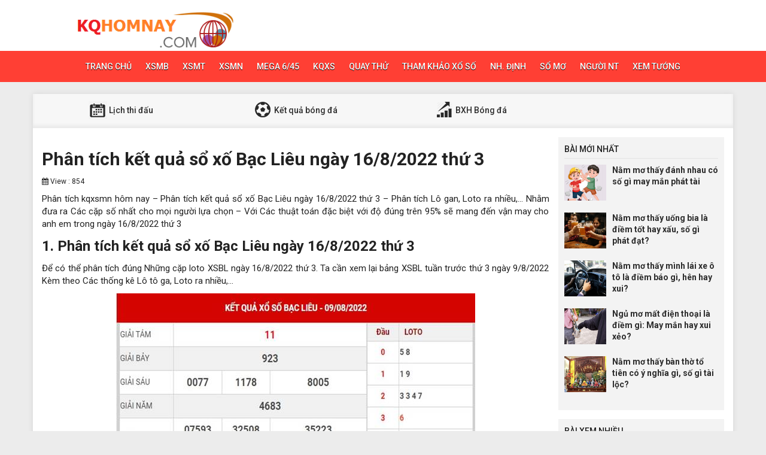

--- FILE ---
content_type: text/html; charset=UTF-8
request_url: https://kqhomnay.com/phan-tich-ket-qua-so-xo-bac-lieu-ngay-16-8-2022/
body_size: 12066
content:
<!DOCTYPE html>
<html lang="en">
<head>
    <meta charset="UTF-8">
    <meta name="viewport" content="width=device-width, initial-scale=1, shrink-to-fit=no">
    <link rel="stylesheet" href="https://kqhomnay.com/wp-content/themes/bongdaxoso/css/bootstrap.min.css">
    <link rel="stylesheet" href="https://kqhomnay.com/wp-content/themes/bongdaxoso/css/styles.css">
    <link href="https://kqhomnay.com/wp-content/themes/bongdaxoso/css/font-awesome.min.css" rel="stylesheet">
	<script src="https://kqhomnay.com/wp-content/themes/bongdaxoso/js/jquery.min.js"></script>
	<script type="text/javascript" src="https://kqhomnay.com/wp-content/themes/bongdaxoso/js/moment.min.js"></script>
	<script src="https://kqhomnay.com/wp-content/themes/bongdaxoso/js/daterangepicker.min.js"></script>
		<script src="https://kqhomnay.com/wp-content/themes/bongdaxoso/js/js.js"></script>
	<meta name='robots' content='index, follow, max-image-preview:large, max-snippet:-1, max-video-preview:-1' />
	<style>img:is([sizes="auto" i], [sizes^="auto," i]) { contain-intrinsic-size: 3000px 1500px }</style>
	
	<!-- This site is optimized with the Yoast SEO Premium plugin v22.6 (Yoast SEO v22.6) - https://yoast.com/wordpress/plugins/seo/ -->
	<title>Phân tích kết quả sổ xố Bạc Liêu ngày 16/8/2022 thứ 3</title>
	<meta name="description" content="Phân tích kqxsmn hôm nay - Phân tích kết quả sổ xố Bạc Liêu ngày 16/8/2022 thứ 3 - Phân tích Lô gan, Loto ra nhiều,... Nhằm đưa ra Các cặp số nhất" />
	<link rel="canonical" href="https://kqhomnay.com/phan-tich-ket-qua-so-xo-bac-lieu-ngay-16-8-2022/" />
	<meta property="og:locale" content="vi_VN" />
	<meta property="og:type" content="article" />
	<meta property="og:title" content="Phân tích kết quả sổ xố Bạc Liêu ngày 16/8/2022 thứ 3" />
	<meta property="og:description" content="Phân tích kqxsmn hôm nay - Phân tích kết quả sổ xố Bạc Liêu ngày 16/8/2022 thứ 3 - Phân tích Lô gan, Loto ra nhiều,... Nhằm đưa ra Các cặp số nhất" />
	<meta property="og:url" content="https://kqhomnay.com/phan-tich-ket-qua-so-xo-bac-lieu-ngay-16-8-2022/" />
	<meta property="og:site_name" content="Bóng đá - Xổ số" />
	<meta property="article:published_time" content="2022-08-15T03:22:54+00:00" />
<meta property="og:image:secure_url" content="https://kqhomnay.com/wp-content/uploads/2022/08/ket-qua-XSBL-16-8-2022.jpg" />
	<meta property="og:image" content="https://kqhomnay.com/wp-content/uploads/2022/08/ket-qua-XSBL-16-8-2022.jpg" />
	<meta property="og:image:width" content="600" />
	<meta property="og:image:height" content="450" />
	<meta property="og:image:type" content="image/jpeg" />
	<meta name="author" content="Adsystem" />
	<meta name="twitter:card" content="summary_large_image" />
	<meta name="twitter:label1" content="Được viết bởi" />
	<meta name="twitter:data1" content="Adsystem" />
	<meta name="twitter:label2" content="Ước tính thời gian đọc" />
	<meta name="twitter:data2" content="5 phút" />
	<!-- / Yoast SEO Premium plugin. -->


<script type="text/javascript">
/* <![CDATA[ */
window._wpemojiSettings = {"baseUrl":"https:\/\/s.w.org\/images\/core\/emoji\/16.0.1\/72x72\/","ext":".png","svgUrl":"https:\/\/s.w.org\/images\/core\/emoji\/16.0.1\/svg\/","svgExt":".svg","source":{"concatemoji":"https:\/\/kqhomnay.com\/wp-includes\/js\/wp-emoji-release.min.js?ver=6.8.3"}};
/*! This file is auto-generated */
!function(s,n){var o,i,e;function c(e){try{var t={supportTests:e,timestamp:(new Date).valueOf()};sessionStorage.setItem(o,JSON.stringify(t))}catch(e){}}function p(e,t,n){e.clearRect(0,0,e.canvas.width,e.canvas.height),e.fillText(t,0,0);var t=new Uint32Array(e.getImageData(0,0,e.canvas.width,e.canvas.height).data),a=(e.clearRect(0,0,e.canvas.width,e.canvas.height),e.fillText(n,0,0),new Uint32Array(e.getImageData(0,0,e.canvas.width,e.canvas.height).data));return t.every(function(e,t){return e===a[t]})}function u(e,t){e.clearRect(0,0,e.canvas.width,e.canvas.height),e.fillText(t,0,0);for(var n=e.getImageData(16,16,1,1),a=0;a<n.data.length;a++)if(0!==n.data[a])return!1;return!0}function f(e,t,n,a){switch(t){case"flag":return n(e,"\ud83c\udff3\ufe0f\u200d\u26a7\ufe0f","\ud83c\udff3\ufe0f\u200b\u26a7\ufe0f")?!1:!n(e,"\ud83c\udde8\ud83c\uddf6","\ud83c\udde8\u200b\ud83c\uddf6")&&!n(e,"\ud83c\udff4\udb40\udc67\udb40\udc62\udb40\udc65\udb40\udc6e\udb40\udc67\udb40\udc7f","\ud83c\udff4\u200b\udb40\udc67\u200b\udb40\udc62\u200b\udb40\udc65\u200b\udb40\udc6e\u200b\udb40\udc67\u200b\udb40\udc7f");case"emoji":return!a(e,"\ud83e\udedf")}return!1}function g(e,t,n,a){var r="undefined"!=typeof WorkerGlobalScope&&self instanceof WorkerGlobalScope?new OffscreenCanvas(300,150):s.createElement("canvas"),o=r.getContext("2d",{willReadFrequently:!0}),i=(o.textBaseline="top",o.font="600 32px Arial",{});return e.forEach(function(e){i[e]=t(o,e,n,a)}),i}function t(e){var t=s.createElement("script");t.src=e,t.defer=!0,s.head.appendChild(t)}"undefined"!=typeof Promise&&(o="wpEmojiSettingsSupports",i=["flag","emoji"],n.supports={everything:!0,everythingExceptFlag:!0},e=new Promise(function(e){s.addEventListener("DOMContentLoaded",e,{once:!0})}),new Promise(function(t){var n=function(){try{var e=JSON.parse(sessionStorage.getItem(o));if("object"==typeof e&&"number"==typeof e.timestamp&&(new Date).valueOf()<e.timestamp+604800&&"object"==typeof e.supportTests)return e.supportTests}catch(e){}return null}();if(!n){if("undefined"!=typeof Worker&&"undefined"!=typeof OffscreenCanvas&&"undefined"!=typeof URL&&URL.createObjectURL&&"undefined"!=typeof Blob)try{var e="postMessage("+g.toString()+"("+[JSON.stringify(i),f.toString(),p.toString(),u.toString()].join(",")+"));",a=new Blob([e],{type:"text/javascript"}),r=new Worker(URL.createObjectURL(a),{name:"wpTestEmojiSupports"});return void(r.onmessage=function(e){c(n=e.data),r.terminate(),t(n)})}catch(e){}c(n=g(i,f,p,u))}t(n)}).then(function(e){for(var t in e)n.supports[t]=e[t],n.supports.everything=n.supports.everything&&n.supports[t],"flag"!==t&&(n.supports.everythingExceptFlag=n.supports.everythingExceptFlag&&n.supports[t]);n.supports.everythingExceptFlag=n.supports.everythingExceptFlag&&!n.supports.flag,n.DOMReady=!1,n.readyCallback=function(){n.DOMReady=!0}}).then(function(){return e}).then(function(){var e;n.supports.everything||(n.readyCallback(),(e=n.source||{}).concatemoji?t(e.concatemoji):e.wpemoji&&e.twemoji&&(t(e.twemoji),t(e.wpemoji)))}))}((window,document),window._wpemojiSettings);
/* ]]> */
</script>
<style id='wp-emoji-styles-inline-css' type='text/css'>

	img.wp-smiley, img.emoji {
		display: inline !important;
		border: none !important;
		box-shadow: none !important;
		height: 1em !important;
		width: 1em !important;
		margin: 0 0.07em !important;
		vertical-align: -0.1em !important;
		background: none !important;
		padding: 0 !important;
	}
</style>
<link rel='stylesheet' id='wp-block-library-css' href='https://kqhomnay.com/wp-includes/css/dist/block-library/style.min.css?ver=6.8.3' type='text/css' media='all' />
<style id='classic-theme-styles-inline-css' type='text/css'>
/*! This file is auto-generated */
.wp-block-button__link{color:#fff;background-color:#32373c;border-radius:9999px;box-shadow:none;text-decoration:none;padding:calc(.667em + 2px) calc(1.333em + 2px);font-size:1.125em}.wp-block-file__button{background:#32373c;color:#fff;text-decoration:none}
</style>
<style id='global-styles-inline-css' type='text/css'>
:root{--wp--preset--aspect-ratio--square: 1;--wp--preset--aspect-ratio--4-3: 4/3;--wp--preset--aspect-ratio--3-4: 3/4;--wp--preset--aspect-ratio--3-2: 3/2;--wp--preset--aspect-ratio--2-3: 2/3;--wp--preset--aspect-ratio--16-9: 16/9;--wp--preset--aspect-ratio--9-16: 9/16;--wp--preset--color--black: #000000;--wp--preset--color--cyan-bluish-gray: #abb8c3;--wp--preset--color--white: #ffffff;--wp--preset--color--pale-pink: #f78da7;--wp--preset--color--vivid-red: #cf2e2e;--wp--preset--color--luminous-vivid-orange: #ff6900;--wp--preset--color--luminous-vivid-amber: #fcb900;--wp--preset--color--light-green-cyan: #7bdcb5;--wp--preset--color--vivid-green-cyan: #00d084;--wp--preset--color--pale-cyan-blue: #8ed1fc;--wp--preset--color--vivid-cyan-blue: #0693e3;--wp--preset--color--vivid-purple: #9b51e0;--wp--preset--gradient--vivid-cyan-blue-to-vivid-purple: linear-gradient(135deg,rgba(6,147,227,1) 0%,rgb(155,81,224) 100%);--wp--preset--gradient--light-green-cyan-to-vivid-green-cyan: linear-gradient(135deg,rgb(122,220,180) 0%,rgb(0,208,130) 100%);--wp--preset--gradient--luminous-vivid-amber-to-luminous-vivid-orange: linear-gradient(135deg,rgba(252,185,0,1) 0%,rgba(255,105,0,1) 100%);--wp--preset--gradient--luminous-vivid-orange-to-vivid-red: linear-gradient(135deg,rgba(255,105,0,1) 0%,rgb(207,46,46) 100%);--wp--preset--gradient--very-light-gray-to-cyan-bluish-gray: linear-gradient(135deg,rgb(238,238,238) 0%,rgb(169,184,195) 100%);--wp--preset--gradient--cool-to-warm-spectrum: linear-gradient(135deg,rgb(74,234,220) 0%,rgb(151,120,209) 20%,rgb(207,42,186) 40%,rgb(238,44,130) 60%,rgb(251,105,98) 80%,rgb(254,248,76) 100%);--wp--preset--gradient--blush-light-purple: linear-gradient(135deg,rgb(255,206,236) 0%,rgb(152,150,240) 100%);--wp--preset--gradient--blush-bordeaux: linear-gradient(135deg,rgb(254,205,165) 0%,rgb(254,45,45) 50%,rgb(107,0,62) 100%);--wp--preset--gradient--luminous-dusk: linear-gradient(135deg,rgb(255,203,112) 0%,rgb(199,81,192) 50%,rgb(65,88,208) 100%);--wp--preset--gradient--pale-ocean: linear-gradient(135deg,rgb(255,245,203) 0%,rgb(182,227,212) 50%,rgb(51,167,181) 100%);--wp--preset--gradient--electric-grass: linear-gradient(135deg,rgb(202,248,128) 0%,rgb(113,206,126) 100%);--wp--preset--gradient--midnight: linear-gradient(135deg,rgb(2,3,129) 0%,rgb(40,116,252) 100%);--wp--preset--font-size--small: 13px;--wp--preset--font-size--medium: 20px;--wp--preset--font-size--large: 36px;--wp--preset--font-size--x-large: 42px;--wp--preset--spacing--20: 0.44rem;--wp--preset--spacing--30: 0.67rem;--wp--preset--spacing--40: 1rem;--wp--preset--spacing--50: 1.5rem;--wp--preset--spacing--60: 2.25rem;--wp--preset--spacing--70: 3.38rem;--wp--preset--spacing--80: 5.06rem;--wp--preset--shadow--natural: 6px 6px 9px rgba(0, 0, 0, 0.2);--wp--preset--shadow--deep: 12px 12px 50px rgba(0, 0, 0, 0.4);--wp--preset--shadow--sharp: 6px 6px 0px rgba(0, 0, 0, 0.2);--wp--preset--shadow--outlined: 6px 6px 0px -3px rgba(255, 255, 255, 1), 6px 6px rgba(0, 0, 0, 1);--wp--preset--shadow--crisp: 6px 6px 0px rgba(0, 0, 0, 1);}:where(.is-layout-flex){gap: 0.5em;}:where(.is-layout-grid){gap: 0.5em;}body .is-layout-flex{display: flex;}.is-layout-flex{flex-wrap: wrap;align-items: center;}.is-layout-flex > :is(*, div){margin: 0;}body .is-layout-grid{display: grid;}.is-layout-grid > :is(*, div){margin: 0;}:where(.wp-block-columns.is-layout-flex){gap: 2em;}:where(.wp-block-columns.is-layout-grid){gap: 2em;}:where(.wp-block-post-template.is-layout-flex){gap: 1.25em;}:where(.wp-block-post-template.is-layout-grid){gap: 1.25em;}.has-black-color{color: var(--wp--preset--color--black) !important;}.has-cyan-bluish-gray-color{color: var(--wp--preset--color--cyan-bluish-gray) !important;}.has-white-color{color: var(--wp--preset--color--white) !important;}.has-pale-pink-color{color: var(--wp--preset--color--pale-pink) !important;}.has-vivid-red-color{color: var(--wp--preset--color--vivid-red) !important;}.has-luminous-vivid-orange-color{color: var(--wp--preset--color--luminous-vivid-orange) !important;}.has-luminous-vivid-amber-color{color: var(--wp--preset--color--luminous-vivid-amber) !important;}.has-light-green-cyan-color{color: var(--wp--preset--color--light-green-cyan) !important;}.has-vivid-green-cyan-color{color: var(--wp--preset--color--vivid-green-cyan) !important;}.has-pale-cyan-blue-color{color: var(--wp--preset--color--pale-cyan-blue) !important;}.has-vivid-cyan-blue-color{color: var(--wp--preset--color--vivid-cyan-blue) !important;}.has-vivid-purple-color{color: var(--wp--preset--color--vivid-purple) !important;}.has-black-background-color{background-color: var(--wp--preset--color--black) !important;}.has-cyan-bluish-gray-background-color{background-color: var(--wp--preset--color--cyan-bluish-gray) !important;}.has-white-background-color{background-color: var(--wp--preset--color--white) !important;}.has-pale-pink-background-color{background-color: var(--wp--preset--color--pale-pink) !important;}.has-vivid-red-background-color{background-color: var(--wp--preset--color--vivid-red) !important;}.has-luminous-vivid-orange-background-color{background-color: var(--wp--preset--color--luminous-vivid-orange) !important;}.has-luminous-vivid-amber-background-color{background-color: var(--wp--preset--color--luminous-vivid-amber) !important;}.has-light-green-cyan-background-color{background-color: var(--wp--preset--color--light-green-cyan) !important;}.has-vivid-green-cyan-background-color{background-color: var(--wp--preset--color--vivid-green-cyan) !important;}.has-pale-cyan-blue-background-color{background-color: var(--wp--preset--color--pale-cyan-blue) !important;}.has-vivid-cyan-blue-background-color{background-color: var(--wp--preset--color--vivid-cyan-blue) !important;}.has-vivid-purple-background-color{background-color: var(--wp--preset--color--vivid-purple) !important;}.has-black-border-color{border-color: var(--wp--preset--color--black) !important;}.has-cyan-bluish-gray-border-color{border-color: var(--wp--preset--color--cyan-bluish-gray) !important;}.has-white-border-color{border-color: var(--wp--preset--color--white) !important;}.has-pale-pink-border-color{border-color: var(--wp--preset--color--pale-pink) !important;}.has-vivid-red-border-color{border-color: var(--wp--preset--color--vivid-red) !important;}.has-luminous-vivid-orange-border-color{border-color: var(--wp--preset--color--luminous-vivid-orange) !important;}.has-luminous-vivid-amber-border-color{border-color: var(--wp--preset--color--luminous-vivid-amber) !important;}.has-light-green-cyan-border-color{border-color: var(--wp--preset--color--light-green-cyan) !important;}.has-vivid-green-cyan-border-color{border-color: var(--wp--preset--color--vivid-green-cyan) !important;}.has-pale-cyan-blue-border-color{border-color: var(--wp--preset--color--pale-cyan-blue) !important;}.has-vivid-cyan-blue-border-color{border-color: var(--wp--preset--color--vivid-cyan-blue) !important;}.has-vivid-purple-border-color{border-color: var(--wp--preset--color--vivid-purple) !important;}.has-vivid-cyan-blue-to-vivid-purple-gradient-background{background: var(--wp--preset--gradient--vivid-cyan-blue-to-vivid-purple) !important;}.has-light-green-cyan-to-vivid-green-cyan-gradient-background{background: var(--wp--preset--gradient--light-green-cyan-to-vivid-green-cyan) !important;}.has-luminous-vivid-amber-to-luminous-vivid-orange-gradient-background{background: var(--wp--preset--gradient--luminous-vivid-amber-to-luminous-vivid-orange) !important;}.has-luminous-vivid-orange-to-vivid-red-gradient-background{background: var(--wp--preset--gradient--luminous-vivid-orange-to-vivid-red) !important;}.has-very-light-gray-to-cyan-bluish-gray-gradient-background{background: var(--wp--preset--gradient--very-light-gray-to-cyan-bluish-gray) !important;}.has-cool-to-warm-spectrum-gradient-background{background: var(--wp--preset--gradient--cool-to-warm-spectrum) !important;}.has-blush-light-purple-gradient-background{background: var(--wp--preset--gradient--blush-light-purple) !important;}.has-blush-bordeaux-gradient-background{background: var(--wp--preset--gradient--blush-bordeaux) !important;}.has-luminous-dusk-gradient-background{background: var(--wp--preset--gradient--luminous-dusk) !important;}.has-pale-ocean-gradient-background{background: var(--wp--preset--gradient--pale-ocean) !important;}.has-electric-grass-gradient-background{background: var(--wp--preset--gradient--electric-grass) !important;}.has-midnight-gradient-background{background: var(--wp--preset--gradient--midnight) !important;}.has-small-font-size{font-size: var(--wp--preset--font-size--small) !important;}.has-medium-font-size{font-size: var(--wp--preset--font-size--medium) !important;}.has-large-font-size{font-size: var(--wp--preset--font-size--large) !important;}.has-x-large-font-size{font-size: var(--wp--preset--font-size--x-large) !important;}
:where(.wp-block-post-template.is-layout-flex){gap: 1.25em;}:where(.wp-block-post-template.is-layout-grid){gap: 1.25em;}
:where(.wp-block-columns.is-layout-flex){gap: 2em;}:where(.wp-block-columns.is-layout-grid){gap: 2em;}
:root :where(.wp-block-pullquote){font-size: 1.5em;line-height: 1.6;}
</style>
<link rel='stylesheet' id='wp-pagenavi-css' href='https://kqhomnay.com/wp-content/plugins/wp-pagenavi/pagenavi-css.css?ver=2.70' type='text/css' media='all' />
<script type="text/javascript" src="https://kqhomnay.com/wp-includes/js/jquery/jquery.min.js?ver=3.7.1" id="jquery-core-js"></script>
<script type="text/javascript" src="https://kqhomnay.com/wp-includes/js/jquery/jquery-migrate.min.js?ver=3.4.1" id="jquery-migrate-js"></script>
<script type="text/javascript" id="my_loadmore-js-extra">
/* <![CDATA[ */
var misha_loadmore_params = {"ajaxurl":"https:\/\/kqhomnay.com\/wp-admin\/admin-ajax.php","posts":"{\"page\":0,\"name\":\"phan-tich-ket-qua-so-xo-bac-lieu-ngay-16-8-2022\",\"error\":\"\",\"m\":\"\",\"p\":0,\"post_parent\":\"\",\"subpost\":\"\",\"subpost_id\":\"\",\"attachment\":\"\",\"attachment_id\":0,\"pagename\":\"\",\"page_id\":0,\"second\":\"\",\"minute\":\"\",\"hour\":\"\",\"day\":0,\"monthnum\":0,\"year\":0,\"w\":0,\"category_name\":\"\",\"tag\":\"\",\"cat\":\"\",\"tag_id\":\"\",\"author\":\"\",\"author_name\":\"\",\"feed\":\"\",\"tb\":\"\",\"paged\":0,\"meta_key\":\"\",\"meta_value\":\"\",\"preview\":\"\",\"s\":\"\",\"sentence\":\"\",\"title\":\"\",\"fields\":\"all\",\"menu_order\":\"\",\"embed\":\"\",\"category__in\":[],\"category__not_in\":[],\"category__and\":[],\"post__in\":[],\"post__not_in\":[],\"post_name__in\":[],\"tag__in\":[],\"tag__not_in\":[],\"tag__and\":[],\"tag_slug__in\":[],\"tag_slug__and\":[],\"post_parent__in\":[],\"post_parent__not_in\":[],\"author__in\":[],\"author__not_in\":[],\"search_columns\":[],\"ignore_sticky_posts\":false,\"suppress_filters\":false,\"cache_results\":true,\"update_post_term_cache\":true,\"update_menu_item_cache\":false,\"lazy_load_term_meta\":true,\"update_post_meta_cache\":true,\"post_type\":\"\",\"posts_per_page\":20,\"nopaging\":false,\"comments_per_page\":\"50\",\"no_found_rows\":false,\"order\":\"DESC\"}","current_page":"1","max_page":"0"};
/* ]]> */
</script>
<script type="text/javascript" src="https://kqhomnay.com/wp-content/themes/bongdaxoso/js/js.js?ver=6.8.3" id="my_loadmore-js"></script>
<link rel="https://api.w.org/" href="https://kqhomnay.com/wp-json/" /><link rel="alternate" title="JSON" type="application/json" href="https://kqhomnay.com/wp-json/wp/v2/posts/8138" /><meta name="generator" content="WordPress 6.8.3" />
<link rel='shortlink' href='https://kqhomnay.com/?p=8138' />
<link rel="alternate" title="oNhúng (JSON)" type="application/json+oembed" href="https://kqhomnay.com/wp-json/oembed/1.0/embed?url=https%3A%2F%2Fkqhomnay.com%2Fphan-tich-ket-qua-so-xo-bac-lieu-ngay-16-8-2022%2F" />
<link rel="alternate" title="oNhúng (XML)" type="text/xml+oembed" href="https://kqhomnay.com/wp-json/oembed/1.0/embed?url=https%3A%2F%2Fkqhomnay.com%2Fphan-tich-ket-qua-so-xo-bac-lieu-ngay-16-8-2022%2F&#038;format=xml" />


<!-- This site is optimized with the Schema plugin v1.7.9.6 - https://schema.press -->
<script type="application/ld+json">{"@context":"https:\/\/schema.org\/","@type":"BlogPosting","mainEntityOfPage":{"@type":"WebPage","@id":"https:\/\/kqhomnay.com\/phan-tich-ket-qua-so-xo-bac-lieu-ngay-16-8-2022\/"},"url":"https:\/\/kqhomnay.com\/phan-tich-ket-qua-so-xo-bac-lieu-ngay-16-8-2022\/","headline":"Phân tích kết quả sổ xố Bạc Liêu ngày 16\/8\/2022 thứ 3","datePublished":"2022-08-15T10:22:54+07:00","dateModified":"2022-08-15T10:22:54+07:00","publisher":{"@type":"Organization","@id":"https:\/\/kqhomnay.com\/#organization","name":"Kết quả xổ số bóng đá","logo":{"@type":"ImageObject","url":"https:\/\/kqhomnay.com\/wp-content\/uploads\/2018\/09\/logo-1.png","width":600,"height":60}},"image":{"@type":"ImageObject","url":"https:\/\/kqhomnay.com\/wp-content\/uploads\/2022\/08\/ket-qua-XSBL-16-8-2022.jpg","width":696,"height":450},"articleSection":"Tham khảo xổ số chuẩn xác","description":"Phân tích kqxsmn hôm nay - Phân tích kết quả sổ xố Bạc Liêu ngày 16\/8\/2022 thứ 3 - Phân tích Lô gan, Loto ra nhiều,... Nhằm đưa ra Các cặp số nhất cho mọi người lựa chọn","author":{"@type":"Person","name":"Adsystem","url":"https:\/\/kqhomnay.com\/author\/adsystem\/","image":{"@type":"ImageObject","url":"https:\/\/secure.gravatar.com\/avatar\/bdc66c40fac4aa781376c8fed2c31d34cb1e6bfcd4c77291cb342c5aac1805af?s=96&d=mm&r=g","height":96,"width":96}}}</script>

<link rel="icon" href="https://kqhomnay.com/wp-content/uploads/2018/09/cropped-B5vUjH1NHH69GAeu-YQZDhGA6TrNBg7yY6XUds47an8R_nNIRfueofAodlc-WXK_Aws300-32x32.png" sizes="32x32" />
<link rel="icon" href="https://kqhomnay.com/wp-content/uploads/2018/09/cropped-B5vUjH1NHH69GAeu-YQZDhGA6TrNBg7yY6XUds47an8R_nNIRfueofAodlc-WXK_Aws300-192x192.png" sizes="192x192" />
<link rel="apple-touch-icon" href="https://kqhomnay.com/wp-content/uploads/2018/09/cropped-B5vUjH1NHH69GAeu-YQZDhGA6TrNBg7yY6XUds47an8R_nNIRfueofAodlc-WXK_Aws300-180x180.png" />
<meta name="msapplication-TileImage" content="https://kqhomnay.com/wp-content/uploads/2018/09/cropped-B5vUjH1NHH69GAeu-YQZDhGA6TrNBg7yY6XUds47an8R_nNIRfueofAodlc-WXK_Aws300-270x270.png" />
	
	<!-- Google tag (gtag.js) -->
<script async src="https://www.googletagmanager.com/gtag/js?id=G-H0R1N0CEQ0"></script>
<script>
  window.dataLayer = window.dataLayer || [];
  function gtag(){dataLayer.push(arguments);}
  gtag('js', new Date());

  gtag('config', 'G-H0R1N0CEQ0');
</script>
</head>
<body>
<div class="top-nav">
    <div class="container">
        <a href="https://kqhomnay.com" class="logo"><img src="https://kqhomnay.com/wp-content/uploads/2018/09/logo-1.png" alt="Bóng đá &#8211; Xổ số"/></a>
		
    </div>
    <nav class="navbar navbar-fb">
        <div class="container">
            <div class="navbar-header">
                <button type="button" class="navbar-toggle collapsed" data-toggle="collapse" data-target="#fb-navbar"
                        aria-expanded="false">
                    <span class="sr-only">Toggle navigation</span>
                    <span class="icon-bar"></span>
                    <span class="icon-bar"></span>
                    <span class="icon-bar"></span>
                </button>
            </div>
            <div class="collapse navbar-collapse" id="fb-navbar">
                <ul class="nav navbar-nav">
										<li id="menu-item-5" class="menu-item menu-item-type-custom menu-item-object-custom menu-item-home menu-item-5"><a href="https://kqhomnay.com/">Trang chủ</a></li>
<li id="menu-item-66" class="menu-item menu-item-type-post_type menu-item-object-page menu-item-66"><a href="https://kqhomnay.com/kqxsmb/">XSMB</a></li>
<li id="menu-item-65" class="menu-item menu-item-type-post_type menu-item-object-page menu-item-65"><a href="https://kqhomnay.com/kqxsmt/">XSMT</a></li>
<li id="menu-item-64" class="menu-item menu-item-type-post_type menu-item-object-page menu-item-64"><a href="https://kqhomnay.com/kqxsmn/">XSMN</a></li>
<li id="menu-item-61" class="menu-item menu-item-type-post_type menu-item-object-page menu-item-61"><a href="https://kqhomnay.com/mega-6-45/">Mega 6/45</a></li>
<li id="menu-item-63" class="menu-item menu-item-type-post_type menu-item-object-page menu-item-63"><a href="https://kqhomnay.com/du-doan-xo-so/">KQXS</a></li>
<li id="menu-item-5810" class="menu-item menu-item-type-custom menu-item-object-custom menu-item-has-children menu-item-5810"><a>Quay thử</a>
<ul class="sub-menu">
	<li id="menu-item-4978" class="menu-item menu-item-type-post_type menu-item-object-page menu-item-4978"><a href="https://kqhomnay.com/quay-thu-mb/">Quay thử MB</a></li>
	<li id="menu-item-5808" class="menu-item menu-item-type-post_type menu-item-object-page menu-item-5808"><a href="https://kqhomnay.com/quay-thu-mn/">Quay thử MN</a></li>
	<li id="menu-item-4977" class="menu-item menu-item-type-post_type menu-item-object-page menu-item-4977"><a href="https://kqhomnay.com/quay-thu-mt/">Quay thử MT</a></li>
</ul>
</li>
<li id="menu-item-815" class="menu-item menu-item-type-taxonomy menu-item-object-category current-post-ancestor current-menu-parent current-post-parent menu-item-815"><a href="https://kqhomnay.com/phan-tich-kqxs/">Tham khảo xổ số</a></li>
<li id="menu-item-5534" class="menu-item menu-item-type-taxonomy menu-item-object-category menu-item-5534"><a href="https://kqhomnay.com/nhan-dinh/">Nh. Định</a></li>
<li id="menu-item-5802" class="menu-item menu-item-type-taxonomy menu-item-object-category menu-item-5802"><a href="https://kqhomnay.com/so-mo/">Sổ mơ</a></li>
<li id="menu-item-5803" class="menu-item menu-item-type-taxonomy menu-item-object-category menu-item-5803"><a href="https://kqhomnay.com/nguoi-noi-tieng/">Người NT</a></li>
<li id="menu-item-5805" class="menu-item menu-item-type-taxonomy menu-item-object-category menu-item-5805"><a href="https://kqhomnay.com/xem-tuong/">Xem tướng</a></li>
                </ul>
            </div>
        </div>
    </nav>
</div><div class="container fb-cont">
    <div class="row">
       <div class="sub-nav">
<ul>
	<li><a href="https://kqhomnay.com/lich-thi-dau/"><img src="https://kqhomnay.com/wp-content/uploads/2018/06/sn-cl.png"> Lịch thi đấu</a></li>
	<li><a href="https://kqhomnay.com/ket-qua-bong-da/"><img src="https://kqhomnay.com/wp-content/uploads/2018/06/sn-kq.png"> Kết quả bóng đá</a></li>
	<li><a href="https://kqhomnay.com/bang-xep-hang-bong-da/"><img src="https://kqhomnay.com/wp-content/uploads/2018/06/sn-xh.png"> BXH Bóng đá</a></li>
</ul>
</div>       <div class="col-md-9">
            <div class="news-post">
                <h1>Phân tích kết quả sổ xố Bạc Liêu ngày 16/8/2022 thứ 3</h1>
				                <p><small><i class="fa fa-calendar" data-original-title="" title=""></i> View : 854</small></p>
                <div class="post-dt single_detal">
					                    <h4><p>Phân tích kqxsmn hôm nay &#8211; Phân tích kết quả sổ xố Bạc Liêu ngày 16/8/2022 thứ 3 &#8211; Phân tích Lô gan, Loto ra nhiều,&#8230; Nhằm đưa ra Các cặp số nhất cho mọi người lựa chọn</p>
</h4>
                   <p dir="ltr">Phân tích kqxsmn hôm nay &#8211; Phân tích kết quả sổ xố Bạc Liêu ngày 16/8/2022 thứ 3 &#8211; Phân tích Lô gan, Loto ra nhiều,&#8230; Nhằm đưa ra Các cặp số nhất cho mọi người lựa chọn &#8211; Với Các thuật toán đặc biệt với độ đúng trên 95% sẽ mang đến vận may cho anh em trong ngày 16/8/2022 thứ 3</p>
<h2 dir="ltr">1. Phân tích kết quả sổ xố Bạc Liêu ngày 16/8/2022 thứ 3</h2>
<p dir="ltr">Để có thể phân tích đúng Những cặp loto XSBL ngày 16/8/2022 thứ 3. Ta cần xem lại bảng XSBL tuần trước thứ 3 ngày 9/8/2022 Kèm theo Các thống kê Lô tô ga, Loto ra nhiều,&#8230;</p>
<p dir="ltr"><img fetchpriority="high" decoding="async" class="aligncenter wp-image-8140 size-full" title="Phân tích kết quả sổ xố Bạc Liêu ngày 16/8/2022 thứ 3" src="https://kqhomnay.com/wp-content/uploads/2022/08/XSBL-16-8-2022.jpg" alt="Phân tích kết quả sổ xố Bạc Liêu ngày 16/8/2022 thứ 3" width="600" height="450" srcset="https://kqhomnay.com/wp-content/uploads/2022/08/XSBL-16-8-2022.jpg 600w, https://kqhomnay.com/wp-content/uploads/2022/08/XSBL-16-8-2022-507x380.jpg 507w, https://kqhomnay.com/wp-content/uploads/2022/08/XSBL-16-8-2022-120x90.jpg 120w" sizes="(max-width: 600px) 100vw, 600px" /></p>
<p dir="ltr" style="text-align: center">Bảng kết quả xổ số Bạc Liêu thứ 3 tuần trước ngày 9/8/2022</p>
<p dir="ltr">Trước khi đi vào phân tích KQXS Bạc Liêu ngày 16/8/2022 thứ 3 chúng tôi xin giới thiệu tới người chơi một số trang wed đẻ xem trực tiếp nhanh nhất : thong ke <a href="http://sxmb.vn/xsmb-90-ngay.html" data-cke-saved-href="http://sxmb.vn/xsmb-90-ngay.html">xsmb 90 ngày</a> hom nay , Linkedin-Xosodaiviet , dự đoán kết quả xổ số miền trung , truc tiep So Xo Mien Bac , kq KQXSMB</p>
<p dir="ltr">Tham khảo bảng phân tích KQXS Bạc Liêu thứ 3 ngày 9/8/2022 tuần trước:</p>
<p dir="ltr">+ Giải đặc biệt: 848536</p>
<p dir="ltr">+ Giải 8: 11</p>
<p dir="ltr">+ Đầu lô ra nhiều : 2 với 4 lần</p>
<p dir="ltr">+ Đầu số câm: 5 &#8211; 6</p>
<p dir="ltr">Hơn nữa, chúng tôi cũng xin chúc mừng anh em nào ngày hôm trước đã trúng bạch thủ lô 98 và 71 &#8211; 97 , 94 &#8211; 09 , 25 &#8211; 03 theo chính xác như Các gì trong bài viết phân tích kết quả xố số Bạc Liêu ngày 16/8/2022 thứ 3 tuần trước.</p>
<h2 dir="ltr">2. Phân tích cầu theo giải sổ xố Bạc Liêu ngày 16/8/2022 thứ 3</h2>
<p dir="ltr">Những cặp lô lâu ngày chưa ra : 80 &#8211; 59 &#8211; 84 &#8211; 94 &#8211; 56 &#8211; 76</p>
<p dir="ltr">Những cặp số đẹp hay ra nhiều trong 30ngay qua: 96 &#8211; 19 &#8211; 87 &#8211; 61 &#8211; 61 &#8211; 06</p>
<p dir="ltr">Đầu 2 hôm trước câm &gt;&gt; kết quả sx Miền Nam hôm nay: 40 &#8211; 07 &#8211; 02 &#8211; 94</p>
<p dir="ltr">Đầu 3 ngày hôm trước câm &gt;&gt; kết quả sổ xố Miền Nam hôm nay: 03 &#8211; 90 &#8211; 84 &#8211; 95</p>
<p dir="ltr">Đầu 0 hôm qua ra 6 con &gt;&gt;&gt; trong ngày hôm nay cặp số dễ ra nhất : 84 &#8211; 09 &#8211; 07</p>
<p dir="ltr">Lô tô 74 &#8211; 05 theo đúng cầu &gt;&gt;&gt; Tham khảo ngay 14 &#8211; 09 , 62 &#8211; 03 , 84 &#8211; 70 , 73 &#8211; 43</p>
<p dir="ltr">Loto 51 &#8211; 77 hôm qua về 0 nháy &gt;&gt;&gt; trong hôm nay có thể theo cặp 27 &#8211; 91 , 44 &#8211; 81 , 76 &#8211; 62 , 60 &#8211; 60</p>
<p dir="ltr">Loto ô 64 &#8211; 32 về ngay giải đặc biệt &gt;&gt;&gt; Hôm sau hay về cặp 86 &#8211; 14 , 36 &#8211; 09 , 39 &#8211; 99 , 10 &#8211; 72</p>
<p dir="ltr">Cặp song thủ lô 99 &#8211; 89 xuất hiện &gt;&gt;&gt; hôm nay có thể theo cặp 11 &#8211; 63 , 44 &#8211; 27 , 04 &#8211; 24 , 13 &#8211; 81</p>
<p dir="ltr">Bên cạnh đó, bạn có thể tham khảo thêm một vài Những đánh giá, phân tích, Thống kê, qua bảng <a href="http://sxmb.vn/" data-cke-saved-href="http://sxmb.vn/">xstd</a> đang thu hút được nhiều chú ý từ bạn đọc.</p>
<h2 dir="ltr">3. Phân tích &#8211; Chốt số XSBL ngày 16/8/2022 thứ 3</h2>
<p dir="ltr">Phân tích kqxs hom nay MN &#8211; SXBL ngày hôm nay ngày 16/8/2022 thứ 3 chắc ăn, Loto đảm bảo ăn 2 &#8211; 0 nháy , lô xiên về cả đôi, lô kép, bạch thủ có tỷ lệ ăn cao nhất trong ngày lên đến 80 %. .</p>
<p dir="ltr">Phân tích Thống kê xổ số Bạc Liêu ngày 16/8/2022 thứ 3 :</p>
<ul>
<li dir="ltr">
<p dir="ltr">Đặc biệt: đầu, đuôi: 6 &#8211; 9</p>
</li>
<li dir="ltr">
<p dir="ltr">Bao lô 8 số: 52 &#8211; 29 , 52 &#8211; 36 , 22 &#8211; 70 , 22 &#8211; 35</p>
</li>
<li dir="ltr">
<p dir="ltr">Giải 8: 50</p>
</li>
</ul>
<p dir="ltr">+ Biên độ Lô tô về 0 ngày liên tục : 11 &#8211; 70 &#8211; 12 &#8211; 04 &#8211; 08 &#8211; 00 &#8211; 97</p>
<p dir="ltr">+ Biên độ Lô tô về 9 ngày liên tục: 88 &#8211; 97 &#8211; 92 &#8211; 75 &#8211; 37 &#8211; 13 &#8211; 13</p>
<p dir="ltr">+ cặp loto ra nhiều trong tháng qua: 36 &#8211; 87 &#8211; 71 &#8211; 66 &#8211; 18</p>
<p dir="ltr">+ cặp số đẹp tô gan lâu ra trên 1 ngày : 28 &#8211; 33 &#8211; 66 &#8211; 82 &#8211; 99 &#8211; 45</p>
<p dir="ltr">Những cặp số nhất trong hôm nay SX Bạc Liêu ngày 16/8/2022 thứ 3: 31 &#8211; 07 , 30 &#8211; 36 , 32 &#8211; 73 , 23 &#8211; 24 , 69 &#8211; 88</p>
<p dir="ltr">Trên đây là bài phân tích kết quả sổ xố Bạc Liêu ngày 16/8/2022 thứ 3 của nhà nghiên cứu phân tích xổ số. Để thêm phần chắc chắn chúng tôi thường khuyên người chơi nên tham khảo bài : &#8221; phân tích, dự đoán xổ số ba miền tại chuyên mục <a href="https://kqhomnay.com/phan-tich-kqxs/">phân tích sổ xố</a> . Hy vọng Các thông tin này sẽ giúp ích cho anh em</p>
<p style="font-weight: bold;font-style: italic;">"Các con số trong bài chỉ mang tính chất tham khảo. Hãy lựa chọn các sản phẩm lô tô do Nhà nước phát hành để đảm bảo giải trí an toàn và góp phần “ích nước, lợi nhà”."</p>				   					                </div>
                            </div>
			<div class="relation">
				<div style=" font-weight:bold;margin: 5px 0;">Tin liên quan</div>
				<ul>
									<li>
						<a href="https://kqhomnay.com/phan-tich-xskh-ngay-14-8-2022-hom-nay-chu-nhat-chuan-xac/" title="Phân tích XSKH ngày 14/8/2022 hôm nay chủ nhật chuẩn xác">Phân tích XSKH ngày 14/8/2022 hôm nay chủ nhật chuẩn xác</a>
					</li>
									<li>
						<a href="https://kqhomnay.com/phan-tich-xskg-ngay-14-8-2022-phan-tich-dai-xo-kien-giang-chu-nhat/" title="Phân tích XSKG ngày 14/8/2022 &#8211; Phân tích đài xổ số Kiên Giang chủ nhật">Phân tích XSKG ngày 14/8/2022 &#8211; Phân tích đài xổ số Kiên Giang chủ nhật</a>
					</li>
									<li>
						<a href="https://kqhomnay.com/phan-tich-xo-gia-lai-ngay-12-8-2022-thu-6-hom-nay/" title="Phân tích xổ số Gia Lai ngày 12/8/2022 thứ 6 hôm nay">Phân tích xổ số Gia Lai ngày 12/8/2022 thứ 6 hôm nay</a>
					</li>
									<li>
						<a href="https://kqhomnay.com/phan-tich-chi-tiet-kqxstn-4-8-2022-hom-nay/" title="Phân tích chi tiết KQXSTN 4/8/2022 hôm nay">Phân tích chi tiết KQXSTN 4/8/2022 hôm nay</a>
					</li>
									<li>
						<a href="https://kqhomnay.com/phan-tich-xo-so-da-nang-ngay-3-8-2022-thu-4-hom-nay/" title="Phân tích xổ số Đà Nẵng ngày 3/8/2022 thứ 4 hôm nay">Phân tích xổ số Đà Nẵng ngày 3/8/2022 thứ 4 hôm nay</a>
					</li>
								</ul>
			</div>
            <div class="row m-t-15">
               	<div class="col-sm-6 mr-post">
							<div class="top-post">
				<div class="top-img">
					<a title="Nằm mơ thấy đánh nhau có số gì may mắn phát tài" href="https://kqhomnay.com/nam-mo-thay-danh-nhau-co-so-gi-may-man-phat-tai/"><img width="600" height="450" src="https://kqhomnay.com/wp-content/uploads/2026/01/mo-thay-danh-nhau2.jpg" class="img-responsive wp-post-image" alt="Nằm mơ thấy đánh nhau có số gì may mắn phát tài" title="Nằm mơ thấy đánh nhau có số gì may mắn phát tài" decoding="async" loading="lazy" /></a>
				</div>
				<h4><a href="https://kqhomnay.com/nam-mo-thay-danh-nhau-co-so-gi-may-man-phat-tai/">Nằm mơ thấy đánh nhau có số gì may mắn phát tài</a></h4>
				<p class="desc">
					Tìm hiểu mơ thấy đánh nhau đánh con gì, có ý nghĩa gì? Lý giải mơ thấy người khác đánh nhau, mình đánh nhau và các hoàn cảnh khác điềm gì				 </p>
			</div>
		 						<div class="recent-post">
					<div class="post-img">
						<img width="128" height="96" src="https://kqhomnay.com/wp-content/uploads/2026/01/mo-thay-uong-bia.jpg" class="img-responsive wp-post-image" alt="Nằm mơ thấy uống bia là điềm tốt hay xấu, số gì phát đạt?" title="Nằm mơ thấy uống bia là điềm tốt hay xấu, số gì phát đạt?" decoding="async" loading="lazy" />					</div>
					<div class="h5"><a href="https://kqhomnay.com/nam-mo-thay-uong-bia-la-diem-tot-hay-xau/" title="Nằm mơ thấy uống bia là điềm tốt hay xấu, số gì phát đạt?">Nằm mơ thấy uống bia là điềm tốt hay xấu, số gì phát đạt?</a></div>
				</div>
		 						<div class="recent-post">
					<div class="post-img">
						<img width="128" height="96" src="https://kqhomnay.com/wp-content/uploads/2026/01/nam-mo-thay-minh-lai-xe-o-to-la-diem-bao-gi-1.jpg" class="img-responsive wp-post-image" alt="Nằm mơ thấy mình lái xe ô tô là điềm báo gì, hên hay xui?" title="Nằm mơ thấy mình lái xe ô tô là điềm báo gì, hên hay xui?" decoding="async" loading="lazy" />					</div>
					<div class="h5"><a href="https://kqhomnay.com/nam-mo-thay-minh-lai-xe-o-to-la-diem-bao-gi/" title="Nằm mơ thấy mình lái xe ô tô là điềm báo gì, hên hay xui?">Nằm mơ thấy mình lái xe ô tô là điềm báo gì, hên hay xui?</a></div>
				</div>
		 			</div>
	<div class="col-sm-6 mr-post">
							<div class="top-post">
				<div class="top-img">
					<a title="Dự đoán XSMB 22/1/2026 &#8211; Soi cầu Miền Bắc thứ 5 chính xác" href="https://kqhomnay.com/du-doan-xsmb-22-1-2026-thu-5-chinh-xac/"><img width="600" height="449" src="https://kqhomnay.com/wp-content/uploads/2026/01/XSMB1.jpg" class="img-responsive wp-post-image" alt="Dự đoán XSMB 22/1/2026 &#8211; Soi cầu Miền Bắc thứ 5 chính xác" title="Dự đoán XSMB 22/1/2026 &#8211; Soi cầu Miền Bắc thứ 5 chính xác" decoding="async" loading="lazy" /></a>
				</div>
				<h4><a href="https://kqhomnay.com/du-doan-xsmb-22-1-2026-thu-5-chinh-xac/">Dự đoán XSMB 22/1/2026 &#8211; Soi cầu Miền Bắc thứ 5 chính xác</a></h4>
				<p class="desc">
					Dự đoán XSMB 22/1/2026 chính xác, soi cầu miền Bắc 22/1/2026 siêu chuẩn, tham khảo XSMB VIP hôm nay ngày 22-01-2026, chốt số lô giải tám.				 </p>
			</div>
		 						<div class="recent-post">
					<div class="post-img">
						<img width="128" height="96" src="https://kqhomnay.com/wp-content/uploads/2025/12/du-doan-XSMT-06-01-2024.jpg" class="img-responsive wp-post-image" alt="Tham khảo xổ số Đồng Nai ngày 31 tháng 12 năm 2025 thứ 4" title="Tham khảo xổ số Đồng Nai ngày 31 tháng 12 năm 2025 thứ 4" decoding="async" loading="lazy" />					</div>
					<div class="h5"><a href="https://kqhomnay.com/tham-khao-xo-so-dong-nai-ngay-31-thang-12-nam-2025/" title="Tham khảo xổ số Đồng Nai ngày 31 tháng 12 năm 2025 thứ 4">Tham khảo xổ số Đồng Nai ngày 31 tháng 12 năm 2025 thứ 4</a></div>
				</div>
		 						<div class="recent-post">
					<div class="post-img">
						<img width="128" height="96" src="https://kqhomnay.com/wp-content/uploads/2025/12/xsdn24123.jpg" class="img-responsive wp-post-image" alt="Dự đoán XSDN ngày 24/12/2025 chủ nhật hôm nay may mắn" title="Dự đoán XSDN ngày 24/12/2025 chủ nhật hôm nay may mắn" decoding="async" loading="lazy" />					</div>
					<div class="h5"><a href="https://kqhomnay.com/du-doan-xsdn-ngay-24-12-2025-chu-nhat-hom-nay-may-man/" title="Dự đoán XSDN ngày 24/12/2025 chủ nhật hôm nay may mắn">Dự đoán XSDN ngày 24/12/2025 chủ nhật hôm nay may mắn</a></div>
				</div>
		 			</div>
            </div>
        </div>
        <div class="col-md-3">
	<div class="side-news"><div class="side-head">Bài mới nhất</div>				<div class="recent-post">
			<div class="post-img">
				<img width="128" height="96" src="https://kqhomnay.com/wp-content/uploads/2026/01/mo-thay-danh-nhau2.jpg" class="img-responsive wp-post-image" alt="Nằm mơ thấy đánh nhau có số gì may mắn phát tài" title="Nằm mơ thấy đánh nhau có số gì may mắn phát tài" decoding="async" loading="lazy" />			</div>
			<div class="h5"><a href="https://kqhomnay.com/nam-mo-thay-danh-nhau-co-so-gi-may-man-phat-tai/" title="Nằm mơ thấy đánh nhau có số gì may mắn phát tài">Nằm mơ thấy đánh nhau có số gì may mắn phát tài</a></div>
		</div>
				<div class="recent-post">
			<div class="post-img">
				<img width="128" height="96" src="https://kqhomnay.com/wp-content/uploads/2026/01/mo-thay-uong-bia.jpg" class="img-responsive wp-post-image" alt="Nằm mơ thấy uống bia là điềm tốt hay xấu, số gì phát đạt?" title="Nằm mơ thấy uống bia là điềm tốt hay xấu, số gì phát đạt?" decoding="async" loading="lazy" />			</div>
			<div class="h5"><a href="https://kqhomnay.com/nam-mo-thay-uong-bia-la-diem-tot-hay-xau/" title="Nằm mơ thấy uống bia là điềm tốt hay xấu, số gì phát đạt?">Nằm mơ thấy uống bia là điềm tốt hay xấu, số gì phát đạt?</a></div>
		</div>
				<div class="recent-post">
			<div class="post-img">
				<img width="128" height="96" src="https://kqhomnay.com/wp-content/uploads/2026/01/nam-mo-thay-minh-lai-xe-o-to-la-diem-bao-gi-1.jpg" class="img-responsive wp-post-image" alt="Nằm mơ thấy mình lái xe ô tô là điềm báo gì, hên hay xui?" title="Nằm mơ thấy mình lái xe ô tô là điềm báo gì, hên hay xui?" decoding="async" loading="lazy" />			</div>
			<div class="h5"><a href="https://kqhomnay.com/nam-mo-thay-minh-lai-xe-o-to-la-diem-bao-gi/" title="Nằm mơ thấy mình lái xe ô tô là điềm báo gì, hên hay xui?">Nằm mơ thấy mình lái xe ô tô là điềm báo gì, hên hay xui?</a></div>
		</div>
				<div class="recent-post">
			<div class="post-img">
				<img width="128" height="96" src="https://kqhomnay.com/wp-content/uploads/2025/12/mo-mat-dien-thoai-1.jpg" class="img-responsive wp-post-image" alt="Ngủ mơ mất điện thoại là điềm gì: May mắn hay xui xẻo?" title="Ngủ mơ mất điện thoại là điềm gì: May mắn hay xui xẻo?" decoding="async" loading="lazy" />			</div>
			<div class="h5"><a href="https://kqhomnay.com/ngu-mo-mat-dien-thoai-la-diem-gi/" title="Ngủ mơ mất điện thoại là điềm gì: May mắn hay xui xẻo?">Ngủ mơ mất điện thoại là điềm gì: May mắn hay xui xẻo?</a></div>
		</div>
				<div class="recent-post">
			<div class="post-img">
				<img width="128" height="96" src="https://kqhomnay.com/wp-content/uploads/2025/12/mo-thay-ban-tho-to-tien-1.jpg" class="img-responsive wp-post-image" alt="Nằm mơ thấy bàn thờ tổ tiên có ý nghĩa gì, số gì tài lộc?" title="Nằm mơ thấy bàn thờ tổ tiên có ý nghĩa gì, số gì tài lộc?" decoding="async" loading="lazy" />			</div>
			<div class="h5"><a href="https://kqhomnay.com/nam-mo-thay-ban-tho-to-tien-co-y-nghia-gi/" title="Nằm mơ thấy bàn thờ tổ tiên có ý nghĩa gì, số gì tài lộc?">Nằm mơ thấy bàn thờ tổ tiên có ý nghĩa gì, số gì tài lộc?</a></div>
		</div>
				</div><div class="side-news"><div class="side-head">Bài xem nhiều</div>				<div class="recent-post">
			<div class="post-img">
				<img width="128" height="96" src="https://kqhomnay.com/wp-content/uploads/2025/12/Tin-Arsenal.jpg" class="img-responsive wp-post-image" alt="Tin Arsenal: Martin Ødegaard sự hồi sinh của thủ lĩnh" title="Tin Arsenal: Martin Ødegaard sự hồi sinh của thủ lĩnh" decoding="async" loading="lazy" />			</div>
			<div class="h5"><a href="https://kqhomnay.com/tin-arsenal-martin-odegaard-su-hoi-sinh-cua-thu-linh/" title="Tin Arsenal: Martin Ødegaard sự hồi sinh của thủ lĩnh">Tin Arsenal: Martin Ødegaard sự hồi sinh của thủ lĩnh</a></div>
		</div>
				<div class="recent-post">
			<div class="post-img">
				<img width="128" height="96" src="https://kqhomnay.com/wp-content/uploads/2025/12/con-so-may-may-cung-xu-nu-6-12-2025-1.jpg" class="img-responsive wp-post-image" alt="Tài lộc bùng nổ với số may mắn cung xử nữ ngày 29/11/2025" title="Tài lộc bùng nổ với số may mắn cung xử nữ ngày 29/11/2025" decoding="async" loading="lazy" />			</div>
			<div class="h5"><a href="https://kqhomnay.com/con-so-may-man-cung-xu-nu-ngay-29-11-2025/" title="Tài lộc bùng nổ với số may mắn cung xử nữ ngày 29/11/2025">Tài lộc bùng nổ với số may mắn cung xử nữ ngày 29/11/2025</a></div>
		</div>
				<div class="recent-post">
			<div class="post-img">
				<img width="128" height="96" src="https://kqhomnay.com/wp-content/uploads/2025/11/con-so-may-man-cung-ma-ket-28-11-2025.jpg" class="img-responsive wp-post-image" alt="Tử vi cung Ma Kết hôm nay 28/11/2025 may mắn phát lộc" title="Tử vi cung Ma Kết hôm nay 28/11/2025 may mắn phát lộc" decoding="async" loading="lazy" />			</div>
			<div class="h5"><a href="https://kqhomnay.com/tu-vi-cung-ma-ket-hom-nay-28-11-2025-may-man-phat-loc/" title="Tử vi cung Ma Kết hôm nay 28/11/2025 may mắn phát lộc">Tử vi cung Ma Kết hôm nay 28/11/2025 may mắn phát lộc</a></div>
		</div>
				<div class="recent-post">
			<div class="post-img">
				<img width="128" height="96" src="https://kqhomnay.com/wp-content/uploads/2025/11/con-so-may-man-tuoi-dan-5-11-2025.jpg" class="img-responsive wp-post-image" alt="Tử vi tuổi Dần 5/11/2025 thứ 4 số may mắn tuổi Dần" title="Tử vi tuổi Dần 5/11/2025 thứ 4 số may mắn tuổi Dần" decoding="async" loading="lazy" />			</div>
			<div class="h5"><a href="https://kqhomnay.com/tu-vi-tuoi-dan-5-11-2025-thu-4-so-may-man-tuoi-dan/" title="Tử vi tuổi Dần 5/11/2025 thứ 4 số may mắn tuổi Dần">Tử vi tuổi Dần 5/11/2025 thứ 4 số may mắn tuổi Dần</a></div>
		</div>
				<div class="recent-post">
			<div class="post-img">
				<img width="128" height="96" src="https://kqhomnay.com/wp-content/uploads/2025/10/to-ve-trung-doc-dac-bi-rach-o-quang-ngai-duoc-tra-thuong-2.jpg" class="img-responsive wp-post-image" alt="Tờ vé trúng độc đắc bị rách ở Quảng Ngãi được trả thưởng" title="Tờ vé trúng độc đắc bị rách ở Quảng Ngãi được trả thưởng" decoding="async" loading="lazy" />			</div>
			<div class="h5"><a href="https://kqhomnay.com/to-ve-trung-doc-dac-bi-rach-o-quang-ngai-duoc-tra-thuong/" title="Tờ vé trúng độc đắc bị rách ở Quảng Ngãi được trả thưởng">Tờ vé trúng độc đắc bị rách ở Quảng Ngãi được trả thưởng</a></div>
		</div>
				</div><div class="side-news"><div class="side-head">Liên kết hữu ích</div>			<div class="textwidget"><ul>
<li>Xem <a title=" kết quả xổ số" href="https://xosodaiphat.net/" target="_blank" rel="noopener">kết quả xổ số</a> hôm nay nhanh nhất</li>
</ul>
</div>
		</div></div>    </div>
</div>
<script>
    $('input[name="xsngay"]').daterangepicker(
            {singleDatePicker: true,opens: "center",locale: {format: "DD/MM/YYYY"}}
    );
	$('input[name="xsngay"]').on('apply.daterangepicker', function(ev, picker) {
		var date = picker.startDate.format('DD-MM-YYYY');
		var select_day = date.replace('/', '-').replace('/', '-');
		window.location.href = 'lich-thi-dau-ngay-'+ select_day;
	});
</script>
<script type="text/javascript">
$(document).ready(function() {
	//var tabheight = $('.tablesm').height();
	$('body').on('click','.nextback', function() {
		var daybt = $(this).attr('rel');
		window.location.href = 'lich-thi-dau-ngay-'+ daybt;
	});
});
</script>
<div class="footer">
    <div class="container">
        <ul class="ft-nav">
           			<li id="menu-item-16" class="menu-item menu-item-type-custom menu-item-object-custom menu-item-home menu-item-16"><a href="https://kqhomnay.com/">Trang chủ</a></li>
<li id="menu-item-57" class="menu-item menu-item-type-post_type menu-item-object-page menu-item-57"><a href="https://kqhomnay.com/kqxsmb/">XSMB</a></li>
<li id="menu-item-56" class="menu-item menu-item-type-post_type menu-item-object-page menu-item-56"><a href="https://kqhomnay.com/kqxsmt/">XSMT</a></li>
<li id="menu-item-55" class="menu-item menu-item-type-post_type menu-item-object-page menu-item-55"><a href="https://kqhomnay.com/kqxsmn/">XSMN</a></li>
<li id="menu-item-54" class="menu-item menu-item-type-post_type menu-item-object-page menu-item-54"><a href="https://kqhomnay.com/du-doan-xo-so/">KQXS</a></li>
<li id="menu-item-93" class="menu-item menu-item-type-taxonomy menu-item-object-category menu-item-93"><a href="https://kqhomnay.com/so-mo/">Sổ mơ</a></li>
<li id="menu-item-487" class="menu-item menu-item-type-taxonomy menu-item-object-category menu-item-487"><a href="https://kqhomnay.com/xem-tuong/">Xem tướng</a></li>
        </ul>
        <p>
       
		Copyright © 2018 by sxmb.vn All rights reserved.
Chuyên trang Phân tích, Thống kê,dự đoán thống kê và Tường thuật trực tiếp kết quả xổ số  nhanh nhất, chính xác nhất.        </p>
    </div>
</div>
<script src="https://kqhomnay.com/wp-content/themes/bongdaxoso/js/bootstrap.min.js"></script>
<link rel="stylesheet" type="text/css" href="https://kqhomnay.com/wp-content/themes/bongdaxoso/css/daterangepicker.css"/>
Liên kết hữu ích: <a href="https://xosodaiviet.mobi/du-doan-xo-so.html" title="du doan xo so" target="_blank">du doan xo so</a> | Xem <a href="https://sxmb.vn/" title="Kết quả xổ số miền Bắc hôm nay" target="_blank">SXMB</a> | <a href="https://sxmb.com/so-ket-qua-xsmb-100-ngay.html" title="thống kê kết quả xổ số miền bắc 100 ngày" target="_blank">kết quả xổ số miền bắc 100 ngày</a> | <a href="https://sxmb.com/so-ket-qua-xsmb-10-ngay.html" title="thống kê kết quả xổ số miền bắc 10 ngày" target="_blank">xổ số miền bắc 10 ngày</a> | <a href="https://lichthidau.com/nhan-dinh-keo-bong-da.html" title="Nhận định bóng đá - nhận định keonhacai" target="_blank">nhận định bóng đá net</a> | <a href="https://lichthidau.com/keo-bong-da-vdqg-tay-ban-nha-tbn.html" title="Tỷ lệ kèo bóng đá Tây Ban Nha" target="_blank">tỷ lệ bóng đá tây ban nha</a>  | <a href="https://ketquabongda.com/vdqg-mexico-665.html" title="Kết quả bóng đá giải vô địch Mexico" target="_blank">kết quả giải vô địch Mexico</a> | <a href="https://sxmb.com/" title="SXMB - XSTD - Kết quả xổ số miền Bắc hôm nay" target="_blank">sxmb</a> | <a href="https://ketquabongda.com/" title="Kqbd | Kết quả bóng đá trực tuyến hôm nay" target="_blank">ketquabongda</a> | <a href="https://sxmb.vn/du-doan-xo-so-mien-bac.html" title="dự đoán xổ số miền bắc hôm nay" target="_blank">dự đoán xsmb</a> | <a href="https://xosodaiviet.mobi/du-doan-xo-so.html" title="dự đoán xổ số ba miền hôm nay" target="_blank">dự đoán xổ số ba miền 888</a> | <a href="https://xosodaiviet.mobi/du-doan-xo-so-mien-trung.html" title="dự đoán xổ số miền trung chính xác 100" target="_blank">dự đoán miền trung 888</a>
<script type="speculationrules">
{"prefetch":[{"source":"document","where":{"and":[{"href_matches":"\/*"},{"not":{"href_matches":["\/wp-*.php","\/wp-admin\/*","\/wp-content\/uploads\/*","\/wp-content\/*","\/wp-content\/plugins\/*","\/wp-content\/themes\/bongdaxoso\/*","\/*\\?(.+)"]}},{"not":{"selector_matches":"a[rel~=\"nofollow\"]"}},{"not":{"selector_matches":".no-prefetch, .no-prefetch a"}}]},"eagerness":"conservative"}]}
</script>
<script defer src="https://static.cloudflareinsights.com/beacon.min.js/vcd15cbe7772f49c399c6a5babf22c1241717689176015" integrity="sha512-ZpsOmlRQV6y907TI0dKBHq9Md29nnaEIPlkf84rnaERnq6zvWvPUqr2ft8M1aS28oN72PdrCzSjY4U6VaAw1EQ==" data-cf-beacon='{"version":"2024.11.0","token":"e82006e4e62a42cda8ae4825baaf921c","r":1,"server_timing":{"name":{"cfCacheStatus":true,"cfEdge":true,"cfExtPri":true,"cfL4":true,"cfOrigin":true,"cfSpeedBrain":true},"location_startswith":null}}' crossorigin="anonymous"></script>
</body>
</html>